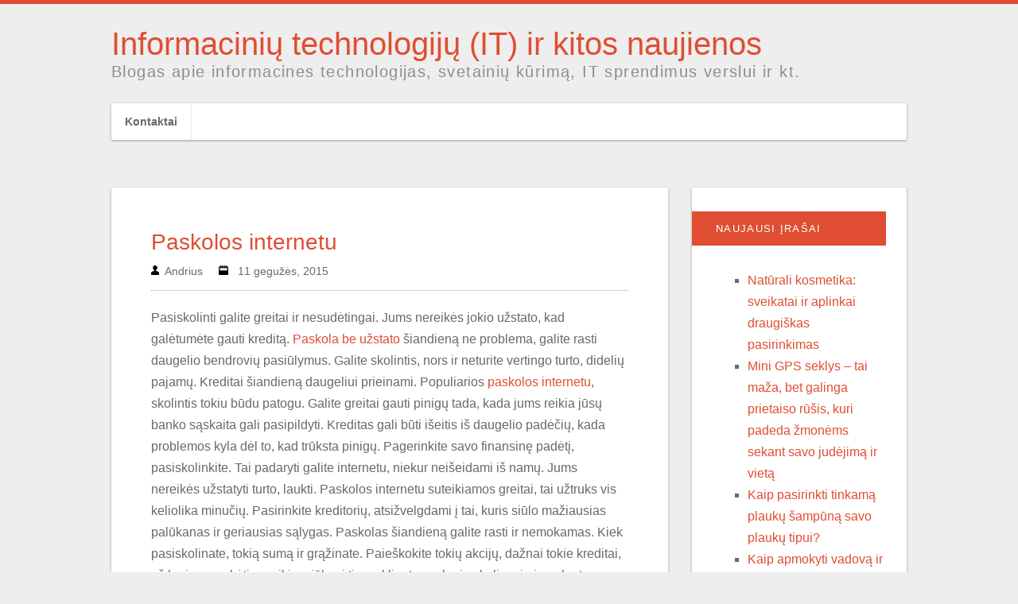

--- FILE ---
content_type: text/html; charset=UTF-8
request_url: https://www.mooi.lt/paskolos-internetu
body_size: 6000
content:
<!DOCTYPE html>
<!--[if IE 6]>
<html id="ie6" lang="lt-LT">
<![endif]-->
<!--[if IE 7]>
<html id="ie7" lang="lt-LT">
<![endif]-->
<!--[if IE 8]>
<html id="ie8" lang="lt-LT">
<![endif]-->
<!--[if !(IE 6) | !(IE 7) | !(IE 8)  ]><!-->
<html lang="lt-LT">
<!--<![endif]-->
<head profile="http://gmpg.org/xfn/11">
<link rel="profile" href="http://gmpg.org/xfn/11" />
<meta http-equiv="content-type" content="text/html;chartset=UTF-8" />
<meta charset="UTF-8">
<link rel="pingback" href="https://www.mooi.lt/xmlrpc.php" />
<title>Paskolos internetu</title>

<meta name='robots' content='max-image-preview:large' />
	<link rel="canonical" href="https://www.mooi.lt/paskolos-internetu" />
<link rel='dns-prefetch' href='//s.w.org' />
<link rel="alternate" type="application/rss+xml" title="Informacinių technologijų (IT) ir kitos naujienos &raquo; Įrašų RSS srautas" href="https://www.mooi.lt/feed" />
<link rel="alternate" type="application/rss+xml" title="Informacinių technologijų (IT) ir kitos naujienos &raquo; Komentarų RSS srautas" href="https://www.mooi.lt/comments/feed" />
<link rel="alternate" type="application/rss+xml" title="Informacinių technologijų (IT) ir kitos naujienos &raquo; Įrašo „Paskolos internetu“ komentarų RSS srautas" href="https://www.mooi.lt/paskolos-internetu/feed" />
		<script type="text/javascript">
			window._wpemojiSettings = {"baseUrl":"https:\/\/s.w.org\/images\/core\/emoji\/13.1.0\/72x72\/","ext":".png","svgUrl":"https:\/\/s.w.org\/images\/core\/emoji\/13.1.0\/svg\/","svgExt":".svg","source":{"concatemoji":"https:\/\/www.mooi.lt\/wp-includes\/js\/wp-emoji-release.min.js?ver=5.8.12"}};
			!function(e,a,t){var n,r,o,i=a.createElement("canvas"),p=i.getContext&&i.getContext("2d");function s(e,t){var a=String.fromCharCode;p.clearRect(0,0,i.width,i.height),p.fillText(a.apply(this,e),0,0);e=i.toDataURL();return p.clearRect(0,0,i.width,i.height),p.fillText(a.apply(this,t),0,0),e===i.toDataURL()}function c(e){var t=a.createElement("script");t.src=e,t.defer=t.type="text/javascript",a.getElementsByTagName("head")[0].appendChild(t)}for(o=Array("flag","emoji"),t.supports={everything:!0,everythingExceptFlag:!0},r=0;r<o.length;r++)t.supports[o[r]]=function(e){if(!p||!p.fillText)return!1;switch(p.textBaseline="top",p.font="600 32px Arial",e){case"flag":return s([127987,65039,8205,9895,65039],[127987,65039,8203,9895,65039])?!1:!s([55356,56826,55356,56819],[55356,56826,8203,55356,56819])&&!s([55356,57332,56128,56423,56128,56418,56128,56421,56128,56430,56128,56423,56128,56447],[55356,57332,8203,56128,56423,8203,56128,56418,8203,56128,56421,8203,56128,56430,8203,56128,56423,8203,56128,56447]);case"emoji":return!s([10084,65039,8205,55357,56613],[10084,65039,8203,55357,56613])}return!1}(o[r]),t.supports.everything=t.supports.everything&&t.supports[o[r]],"flag"!==o[r]&&(t.supports.everythingExceptFlag=t.supports.everythingExceptFlag&&t.supports[o[r]]);t.supports.everythingExceptFlag=t.supports.everythingExceptFlag&&!t.supports.flag,t.DOMReady=!1,t.readyCallback=function(){t.DOMReady=!0},t.supports.everything||(n=function(){t.readyCallback()},a.addEventListener?(a.addEventListener("DOMContentLoaded",n,!1),e.addEventListener("load",n,!1)):(e.attachEvent("onload",n),a.attachEvent("onreadystatechange",function(){"complete"===a.readyState&&t.readyCallback()})),(n=t.source||{}).concatemoji?c(n.concatemoji):n.wpemoji&&n.twemoji&&(c(n.twemoji),c(n.wpemoji)))}(window,document,window._wpemojiSettings);
		</script>
		<style type="text/css">
img.wp-smiley,
img.emoji {
	display: inline !important;
	border: none !important;
	box-shadow: none !important;
	height: 1em !important;
	width: 1em !important;
	margin: 0 .07em !important;
	vertical-align: -0.1em !important;
	background: none !important;
	padding: 0 !important;
}
</style>
	<link rel='stylesheet' id='wp-block-library-css'  href='https://www.mooi.lt/wp-includes/css/dist/block-library/style.min.css?ver=5.8.12' type='text/css' media='all' />
<link rel='stylesheet' id='crp-style-rounded-thumbs-css'  href='https://www.mooi.lt/wp-content/plugins/contextual-related-posts/css/rounded-thumbs.min.css?ver=1.0.1' type='text/css' media='all' />
<style id='crp-style-rounded-thumbs-inline-css' type='text/css'>

			.crp_related a {
			  width: 50px;
			  height: 50px;
			  text-decoration: none;
			}
			.crp_related img {
			  max-width: 50px;
			  margin: auto;
			}
			.crp_related .crp_title {
			  width: 100%;
			}
			
</style>
<link rel='stylesheet' id='convention_css-css'  href='https://www.mooi.lt/wp-content/themes/convention/style.css' type='text/css' media='all' />
<link rel="https://api.w.org/" href="https://www.mooi.lt/wp-json/" /><link rel="alternate" type="application/json" href="https://www.mooi.lt/wp-json/wp/v2/posts/108" /><link rel="EditURI" type="application/rsd+xml" title="RSD" href="https://www.mooi.lt/xmlrpc.php?rsd" />
<link rel="wlwmanifest" type="application/wlwmanifest+xml" href="https://www.mooi.lt/wp-includes/wlwmanifest.xml" /> 
<meta name="generator" content="WordPress 5.8.12" />
<link rel='shortlink' href='https://www.mooi.lt/?p=108' />
<link rel="alternate" type="application/json+oembed" href="https://www.mooi.lt/wp-json/oembed/1.0/embed?url=https%3A%2F%2Fwww.mooi.lt%2Fpaskolos-internetu" />
<link rel="alternate" type="text/xml+oembed" href="https://www.mooi.lt/wp-json/oembed/1.0/embed?url=https%3A%2F%2Fwww.mooi.lt%2Fpaskolos-internetu&#038;format=xml" />
<style type="text/css">.recentcomments a{display:inline !important;padding:0 !important;margin:0 !important;}</style></head>
<body class="post-template-default single single-post postid-108 single-format-standard">

<div id="line"></div>

<div id="title"><div id="blogtitle"><a href="https://www.mooi.lt">Informacinių technologijų (IT) ir kitos naujienos</a></div><div id="blogdescription">Blogas apie informacines technologijas, svetainių kūrimą, IT sprendimus verslui ir kt.</div></div>	
	
		<div id="nav-container">
<div id="nav"><div class="menu">
	<div class="nav"><ul>
<li class="page_item page-item-7"><a href="https://www.mooi.lt/kontaktai">Kontaktai</a></li>
</ul></div>

   
	</div></div><div class="clear"></div>
	

	
	
	
	
<div id="content">
<div id="articles">


 <div id="post-108" class="post-108 post type-post status-publish format-standard hentry category-informacines-technologijos">
<div id="article">

<div class="article-title"><a class="h1" href="https://www.mooi.lt/paskolos-internetu">Paskolos internetu</a></br>
<div class="article-meta"><img class="meta" src="https://www.mooi.lt/wp-content/themes/convention/icons/user.png" width="10">&nbsp;&nbsp;Andrius&nbsp;&nbsp;&nbsp;&nbsp;&nbsp;<img class="meta" src="https://www.mooi.lt/wp-content/themes/convention/icons/calendar.png" width="12"> &nbsp;&nbsp;11 gegužės, 2015</div></div>


<p>Pasiskolinti galite greitai ir nesudėtingai. Jums nereikės jokio užstato, kad galėtumėte gauti kreditą. <a href="http://www.mkreditas.lt/paskola-be-uzstato/">Paskola be užstato</a> šiandieną ne problema, galite rasti daugelio bendrovių pasiūlymus. Galite skolintis, nors ir neturite vertingo turto, didelių pajamų. Kreditai šiandieną daugeliui prieinami. Populiarios <a href="http://www.mkreditas.lt">paskolos internetu</a>, skolintis tokiu būdu patogu. Galite greitai gauti pinigų tada, kada jums reikia jūsų banko sąskaita gali pasipildyti. Kreditas gali būti išeitis iš daugelio padėčių, kada problemos kyla dėl to, kad trūksta pinigų. Pagerinkite savo finansinę padėtį, pasiskolinkite. Tai padaryti galite internetu, niekur neišeidami iš namų. Jums nereikės užstatyti turto, laukti. Paskolos internetu suteikiamos greitai, tai užtruks vis keliolika minučių. Pasirinkite kreditorių, atsižvelgdami į tai, kuris siūlo mažiausias palūkanas ir geriausias sąlygas. Paskolas šiandieną galite rasti ir nemokamas. Kiek pasiskolinate, tokią sumą ir grąžinate. Paieškokite tokių akcijų, dažnai tokie kreditai, už kuriuos mokėti nereikia, siūlomi tiems klientams, kurie skolinasi pirmą kartą. Nesvarbu, kad anksčiau skolinotės iš kitų įmonių, kurios teikia paskolas. Jei imate kreditą būtent kompanijoje, iš kurios dar nė karto nesiskolinote, yra galimybė, kad palūkanų nemokėsite. Peržvelkite visų kreditorių pasiūlymus, tokiu būdu rasite tą, kuris jums suteiks paskolą palankiausiomis sąlygomis ir pigiausiai. mkreditas.lt galite rasti kreditorių sąrašą. Galėsite palyginti ir pasirinkti tai, kas jums labiausiai tinka.</p>
<p><span id="more-108"></span></p>
<p>Kiekvieną kartą skolinantis reikėtų pagalvoti apie tai, kad tai yra skola. Tai ne papildomos pajamos, pinigus teks grąžinti. Atsakomybė būtina, kadangi priešingu atveju galite susidurti su sunkumais, atėjus paskolos grąžinimo dienai. Paskolos be užstato teikiamos internetu, pasiskolinti paprasta ir patogu, tačiau nereikėtų į tai žiūrėti lengvabūdiškai. Tie žmonės, kurie skolinasi neatsakingai, rizikuoja. Teisingai įvertinkite savo finansinę padėtį bei galimybes, jei skolinatės trisdešimčiai dienų (mėnesiui), pagalvokite, kaip grąžinsite, kokios bus jūsų pajamos kitą mėnesį. Realiai įvertinta padėtis gali padėti išvengti papildomų išlaidų. Laiku negrąžinus skolos, dažniausiai, reikia mokėti pratęsimo mokesčius, kad kreditorius palauktų. Priešingu atveju galite sulaukti įspėjimų ar netgi galite pakliūti į išieškotojų rankas. Paskolas internetu paimti lengva, tačiau nepamirškite, kad gali būti grąžinti ne taip paprasta. Pasiskolinti šiandieną galite greitai, be didelio vargo, kai kuriuos žmones, kurie ima kreditus negalvodami, tai gali nuvesti į skolų liūną. Kreditoriai dosniai dalina kreditus, tačiau nereikėtų daug skolintis, kol nepadengiate turimų įsiskolinimų. Paskolos gali būti labai naudingos tiems, kurie tinkamai viską įvertiną.</p>
<div id="crp_related"> </div>
 <div class="clear"></div>
    
    <div class="page-links"></div>
    
    <div class="tag-links"></div><div class="clear"></div>
    
     <div class="category-links"><div class="tags-title">Kategorijos</div><ul class="post-categories">
	<li><a href="https://www.mooi.lt/kategorija/informacines-technologijos" rel="category tag">Informacinės technologijos</a></li></ul></div><div class="clear"></div>
    
   
</div></div>
 




<div id="comments">
<div class="show-comments">
<div class="countcomments"></div>
</div></div>
<div id="comments"> 
<div class="comment-fields">	<div id="respond" class="comment-respond">
		<h3 id="reply-title" class="comment-reply-title">Parašykite komentarą <small><a rel="nofollow" id="cancel-comment-reply-link" href="/paskolos-internetu#respond" style="display:none;">Atšaukti atsakymą</a></small></h3><form action="https://www.mooi.lt/wp-comments-post.php" method="post" id="commentform" class="comment-form"><p class="comment-notes"><span id="email-notes">El. pašto adresas nebus skelbiamas.</span> Būtini laukeliai pažymėti <span class="required">*</span></p><p class="comment-form-comment"><label for="comment">komentaras</label></br>
        <textarea autocomplete="new-password"  id="ee77b46c6a"  name="ee77b46c6a"  rows="8"  aria-required="true"></textarea><textarea id="comment" aria-label="hp-comment" aria-hidden="true" name="comment" autocomplete="new-password" style="padding:0 !important;clip:rect(1px, 1px, 1px, 1px) !important;position:absolute !important;white-space:nowrap !important;height:1px !important;width:1px !important;overflow:hidden !important;" tabindex="-1"></textarea><script data-noptimize>document.getElementById("comment").setAttribute( "id", "a6104bdb7d0db986595b28dc21fa3eff" );document.getElementById("ee77b46c6a").setAttribute( "id", "comment" );</script></p><p class="comment-form-author"><label for="author">Vardas*</label></br><input id="author" name="author" type="text" value="" size="30" /></p>
<p class="comment-form-email"><label for="email">El. paštas*</label></br> <input id="email" name="email" type="text" value="" size="30"/></p>
<p class="comment-form-url"><label for="url">Svetainė</label></br><input id="url" name="url" type="text" value="" size="30" /></p>
<p class="comment-form-cookies-consent"><input id="wp-comment-cookies-consent" name="wp-comment-cookies-consent" type="checkbox" value="yes" /> <label for="wp-comment-cookies-consent">Noriu savo interneto naršyklėje išsaugoti vardą, el. pašto adresą ir interneto puslapį, kad jų nebereiktų įvesti iš naujo, kai kitą kartą vėl norėsiu parašyti komentarą.</label></p>
<p class="form-submit"><input name="submit" type="submit" id="submit" class="submit" value="Įrašyti komentarą" /> <input type='hidden' name='comment_post_ID' value='108' id='comment_post_ID' />
<input type='hidden' name='comment_parent' id='comment_parent' value='0' />
</p></form>	</div><!-- #respond -->
	</div></div></div> 

</div>

<div id="sidebars">

<div id="sidebar">
	
		
		<div id="sidebar-widget"><div class="sidebar-heading">Naujausi įrašai</div></p>
		<ul>
											<li>
					<a href="https://www.mooi.lt/naturali-kosmetika-sveikatai-ir-aplinkai-draugiskas-pasirinkimas">Natūrali kosmetika: sveikatai ir aplinkai draugiškas pasirinkimas</a>
									</li>
											<li>
					<a href="https://www.mooi.lt/mini-gps-seklys-tai-maza-bet-galinga-prietaiso-rusis-kuri-padeda-zmonems-sekant-savo-judejima-ir-vie">Mini GPS seklys – tai maža, bet galinga prietaiso rūšis, kuri padeda žmonėms sekant savo judėjimą ir vietą</a>
									</li>
											<li>
					<a href="https://www.mooi.lt/kaip-pasirinkti-tinkama-plauku-sampuna-savo-plauku-tipui">Kaip pasirinkti tinkamą plaukų šampūną savo plaukų tipui?</a>
									</li>
											<li>
					<a href="https://www.mooi.lt/kaip-apmokyti-vadova-ir-tapti-geresniu-vadovu">Kaip apmokyti vadovą ir tapti geresniu vadovu?</a>
									</li>
											<li>
					<a href="https://www.mooi.lt/kad-kiekviena-praleista-akimirka-namuose-butu-maloni">Kad kiekviena praleista akimirka namuose būtų maloni</a>
									</li>
					</ul>

		<div id="sidebar-widget"><div class="sidebar-heading">Naujausi komentarai</div></p><ul id="recentcomments"><li class="recentcomments"><span class="comment-author-link">Laisva</span> apie <a href="https://www.mooi.lt/ar-verta-sventei-nuomotis-limuzina#comment-3665">Ar verta šventei nuomotis limuziną?</a></li><li class="recentcomments"><span class="comment-author-link">Tomas</span> apie <a href="https://www.mooi.lt/kaip-issirinkti-tinkamiausia-traktoriu#comment-3648">Kaip išsirinkti tinkamiausią traktorių?</a></li><li class="recentcomments"><span class="comment-author-link">Agnė</span> apie <a href="https://www.mooi.lt/aplinkos-tvarkymas-ir-atlieku-rusiavimas#comment-3531">Aplinkos tvarkymas ir atliekų rūšiavimas</a></li><li class="recentcomments"><span class="comment-author-link">Vaida</span> apie <a href="https://www.mooi.lt/naturali-kosmetika-sveikatai-ir-aplinkai-draugiskas-pasirinkimas#comment-3398">Natūrali kosmetika: sveikatai ir aplinkai draugiškas pasirinkimas</a></li><li class="recentcomments"><span class="comment-author-link">Dangė</span> apie <a href="https://www.mooi.lt/laidotuviu-paradoksai#comment-3383">Laidotuvių paradoksai</a></li></ul><div id="sidebar-widget"><div class="sidebar-heading">Archyvai</div></p>
			<ul>
					<li><a href='https://www.mooi.lt/2023/07'>2023 m. liepos mėn.</a></li>
	<li><a href='https://www.mooi.lt/2023/06'>2023 m. birželio mėn.</a></li>
	<li><a href='https://www.mooi.lt/2022/12'>2022 m. gruodžio mėn.</a></li>
	<li><a href='https://www.mooi.lt/2022/08'>2022 m. rugpjūčio mėn.</a></li>
	<li><a href='https://www.mooi.lt/2022/05'>2022 m. gegužės mėn.</a></li>
	<li><a href='https://www.mooi.lt/2022/03'>2022 m. kovo mėn.</a></li>
	<li><a href='https://www.mooi.lt/2021/11'>2021 m. lapkričio mėn.</a></li>
	<li><a href='https://www.mooi.lt/2021/08'>2021 m. rugpjūčio mėn.</a></li>
	<li><a href='https://www.mooi.lt/2021/07'>2021 m. liepos mėn.</a></li>
	<li><a href='https://www.mooi.lt/2021/05'>2021 m. gegužės mėn.</a></li>
	<li><a href='https://www.mooi.lt/2021/04'>2021 m. balandžio mėn.</a></li>
	<li><a href='https://www.mooi.lt/2021/03'>2021 m. kovo mėn.</a></li>
	<li><a href='https://www.mooi.lt/2020/12'>2020 m. gruodžio mėn.</a></li>
	<li><a href='https://www.mooi.lt/2020/11'>2020 m. lapkričio mėn.</a></li>
	<li><a href='https://www.mooi.lt/2020/03'>2020 m. kovo mėn.</a></li>
	<li><a href='https://www.mooi.lt/2020/01'>2020 m. sausio mėn.</a></li>
	<li><a href='https://www.mooi.lt/2019/10'>2019 m. spalio mėn.</a></li>
	<li><a href='https://www.mooi.lt/2019/08'>2019 m. rugpjūčio mėn.</a></li>
	<li><a href='https://www.mooi.lt/2019/04'>2019 m. balandžio mėn.</a></li>
	<li><a href='https://www.mooi.lt/2017/10'>2017 m. spalio mėn.</a></li>
	<li><a href='https://www.mooi.lt/2016/12'>2016 m. gruodžio mėn.</a></li>
	<li><a href='https://www.mooi.lt/2016/11'>2016 m. lapkričio mėn.</a></li>
	<li><a href='https://www.mooi.lt/2016/10'>2016 m. spalio mėn.</a></li>
	<li><a href='https://www.mooi.lt/2016/09'>2016 m. rugsėjo mėn.</a></li>
	<li><a href='https://www.mooi.lt/2016/07'>2016 m. liepos mėn.</a></li>
	<li><a href='https://www.mooi.lt/2016/05'>2016 m. gegužės mėn.</a></li>
	<li><a href='https://www.mooi.lt/2016/03'>2016 m. kovo mėn.</a></li>
	<li><a href='https://www.mooi.lt/2016/01'>2016 m. sausio mėn.</a></li>
	<li><a href='https://www.mooi.lt/2015/10'>2015 m. spalio mėn.</a></li>
	<li><a href='https://www.mooi.lt/2015/09'>2015 m. rugsėjo mėn.</a></li>
	<li><a href='https://www.mooi.lt/2015/08'>2015 m. rugpjūčio mėn.</a></li>
	<li><a href='https://www.mooi.lt/2015/07'>2015 m. liepos mėn.</a></li>
	<li><a href='https://www.mooi.lt/2015/06'>2015 m. birželio mėn.</a></li>
	<li><a href='https://www.mooi.lt/2015/05'>2015 m. gegužės mėn.</a></li>
	<li><a href='https://www.mooi.lt/2015/04'>2015 m. balandžio mėn.</a></li>
	<li><a href='https://www.mooi.lt/2015/03'>2015 m. kovo mėn.</a></li>
	<li><a href='https://www.mooi.lt/2015/02'>2015 m. vasario mėn.</a></li>
	<li><a href='https://www.mooi.lt/2015/01'>2015 m. sausio mėn.</a></li>
	<li><a href='https://www.mooi.lt/2014/11'>2014 m. lapkričio mėn.</a></li>
	<li><a href='https://www.mooi.lt/2014/10'>2014 m. spalio mėn.</a></li>
	<li><a href='https://www.mooi.lt/2014/09'>2014 m. rugsėjo mėn.</a></li>
	<li><a href='https://www.mooi.lt/2014/08'>2014 m. rugpjūčio mėn.</a></li>
			</ul>

			<div id="sidebar-widget"><div class="sidebar-heading">Kategorijos</div></p>
			<ul>
					<li class="cat-item cat-item-21"><a href="https://www.mooi.lt/kategorija/informacines-technologijos">Informacinės technologijos</a>
</li>
	<li class="cat-item cat-item-1"><a href="https://www.mooi.lt/kategorija/straipsniai">Kiti straipsniai</a>
</li>
	<li class="cat-item cat-item-24"><a href="https://www.mooi.lt/kategorija/laisvalaikis">Laisvalaikis</a>
</li>
	<li class="cat-item cat-item-23"><a href="https://www.mooi.lt/kategorija/paslaugos">Paslaugos</a>
</li>
	<li class="cat-item cat-item-22"><a href="https://www.mooi.lt/kategorija/produktai">Produktai</a>
</li>
			</ul>

			
</div>

</div>

<div class="clear"></div>

</div>


</div></div></div></div></div><div class="clear"></div>
    <div id="footer">&copy; 2026 Informacinių technologijų (IT) ir kitos naujienos. Paskolos internetu.</div>
<script type='text/javascript' src='https://www.mooi.lt/wp-includes/js/comment-reply.min.js?ver=5.8.12' id='comment-reply-js'></script>
<script type='text/javascript' src='https://www.mooi.lt/wp-includes/js/wp-embed.min.js?ver=5.8.12' id='wp-embed-js'></script>
</body>
</html>

--- FILE ---
content_type: text/css
request_url: https://www.mooi.lt/wp-content/themes/convention/style.css
body_size: 4097
content:
/*
Theme Name: Convention
Author URI: http://fimply.de/
Theme URI: http://fimply.de/?page_id=151
Description: Convention is an awesome Theme for your blog. It has lots of great features like post thumbnails or custom menus. You will love it!
Author: Fimply
Version: 1.2
Tags: white, orange, fixed-width, full-width-template, sticky-post, theme-options, translation-ready, editor-style, two-columns, right-sidebar, custom-header, custom-menu, light, gray
License: GNU/GPL Version 2 or later
License URI: http://www.gnu.org/licenses/gpl.html
*/


/* =Reset default browser CSS. Based on work by Eric Meyer: http://meyerweb.com/eric/tools/css/reset/index.html
-------------------------------------------------------------- */

html, body, div, span, applet, object, iframe,
h1, h2, h3, h4, h5, h6, p, blockquote, pre,
a, abbr, acronym, address, big, cite, code,
del, dfn, em, font, ins, kbd, q, s, samp,
small, strike, strong, sub, sup, tt, var,
dl, dt, dd, ol, ul, li,
fieldset, form, label, legend,
table, caption, tbody, tfoot, thead, tr, th, td {
	border: 0;
	font-family: inherit;
	font-size: 100%;
	font-style: inherit;
	font-weight: inherit;
	margin: 0;
	outline: 0;
	padding: 0;
	vertical-align: baseline;
}

:focus {
	outline: 0;
}

body {
	background: #fff;
	line-height: 1;
}

ol, ul {
	list-style: none;
}

table {
	border-collapse: separate;
	border-spacing: 0;
}

caption, th, td {
	font-weight: normal;
	text-align: left;
}

blockquote:before, blockquote:after,
q:before, q:after {
	content: "";
}

blockquote, q {
	quotes: "" "";
}

a img {
	border: 0;
}

article, aside, details, figcaption, figure,
footer, header, hgroup, menu, nav, section {
	display: block;
}



/* --------- Basics --------- */

body {
	margin: 0;
	padding: 0;
	background-color: #eeeeee;
}

#line {
     background-color:#DF4E33;
     height:5px;
     width:100%;
     min-width: 1000px;
}


/* --------- Alignment --------- */

.alignleft {
	display: inline;
	float: left;
	margin-right: 1.625em;
}

.alignright {
	display: inline;
	float: right;
	margin-left: 1.625em;
}

.aligncenter {
	clear: both;
	display: block;
	margin-left: auto;
	margin-right: auto;
}


/* Text elements */

p {
	margin-bottom: 1.625em;
}

ul, ol {
	margin: 0 0 1.625em 2.5em;
}

ul {
	list-style: square;
}

ol {
	list-style-type: decimal;
}

ol ol {
	list-style: upper-alpha;
}

ol ol ol {
	list-style: upper-roman;
}

ol ol ol ol {
	list-style: lower-alpha;
}

ul ul, ol ol, ul ol, ol ul {
	margin-bottom: 0;
}

dl {
	margin: 0 1.625em;
}

dt {
	font-weight: bold;
}

dd {
	margin-bottom: 1.625em;
}

strong {
	font-weight: bold;
}

cite, em, i {
	font-style: italic;
}

blockquote {
	font-family: Helvetica, Arial, sans-serif;
	font-style: italic !important;
	font-weight: 100;
	background-color: #f3f3f3;
	padding:30px 25px 1px 25px;
	margin: 2em 2em;
	border-left:3px solid #DF4E33;
}

blockquote em, blockquote i, blockquote cite {
	font-style: normal;
}

blockquote cite {
	color: #666;
	font: 12px "Helvetica Neue", Helvetica, Arial, sans-serif;
	font-weight: 300;
	letter-spacing: 0.05em;
	text-transform: uppercase;
}

pre {
	background-color:#ededed;
	margin:0 0 30px 0;
	padding:30px 30px 30px 40px;
	font: 13px "Courier 10 Pitch", Courier, monospace;
	font-size:15px;
	line-height:20px;
}

code, kbd, samp, var {
	font: 13px Monaco, Consolas, "Andale Mono", "DejaVu Sans Mono", monospace;
}

abbr, acronym, dfn {
	border-bottom: 1px dotted #666;
	cursor: help;
}

address {
	display: block;
	margin: 0 0 1.625em;
}

ins {
	background: #ffccaa;
	text-decoration: none;
}

sup, sub {
	font-size: 10px;
	height: 0;
	line-height: 1;
	position: relative;
	vertical-align: baseline;
}

sup {
	bottom: 1ex;
}

sub {
	top: .5ex;
}

em {
	font-style: italic;
}

strike, del, s {
	text-decoration: line-through;
}


/* --------- Links --------- */

a {
	color:#DF4E33;
	text-decoration: none;
}

a.more-link {
	text-decoration: underline;
}

a.comment-reply-link {
    margin:0 8px 0 0;
	background-color: #DF4E33;
	padding:6px 10px;
	font-size: 10px;
	text-align: left;
	border-radius: 5px;
	font-weight: 500;
	letter-spacing: 0.1em;
    text-transform: uppercase;
    color:#fff;
}

a.comment-edit-link {
	background-color: #DF4E33;
	padding:6px 10px;
	font-size: 10px;
	text-align: left;
	border-radius: 5px;
	font-weight: 500;
	letter-spacing: 0.1em;
    text-transform: uppercase;
    color:#fff;
}

a.comment-reply-link:hover, a.comment-edit-link:hover {
    color:#fff;
}

a:focus,
a:active,
a:hover {
    color:#DF4E33;
	text-decoration: none;
}


/* --------- Forms --------- */

input[type=text] {
    border:1px solid #dcdcdc;
	background-color: #f6f6f6;
	outline: none;
	width:60%;
	font-size:18px;
	font-family: Helvetica;
	font-weight: 100;
	padding:13px 15px 13px 15px;
	border-radius:5px;
	-moz-border-radius:5px;
	-khtml-border-radius:5px;

 }
 
input[type=password] {
border:1px solid #dcdcdc;
	background-color: #f6f6f6;
	outline: none;
	letter-spacing: .3em;
	font-size:18px;
	font-family: Helvetica;
	font-weight: 100;
	padding:13px 15px 13px 15px;
	border-radius:5px;
	-moz-border-radius:5px;
	-khtml-border-radius:5px;

 }

 
input[type=text]:focus, input[type=password]:focus {
border:1px solid #b9b9b9;
-webkit-transition: 0.5s;
   -moz-transition: 0.5s;
   -o-transition: 0.5s;
 }

textarea {
	border:1px solid #dcdcdc;
	background-color: #f6f6f6;
	outline: none;
	width:75%;
	font-size:18px;
	font-family: Helvetica;
	font-weight: 100;
	padding:15px 15px 15px 15px;
	border-radius:5px;
	-moz-border-radius:5px;
	-khtml-border-radius:5px;
}

textarea:focus {
	border:1px solid #b9b9b9;
	-webkit-transition: 0.5s;
   -moz-transition: 0.5s;
   -o-transition: 0.5s;
}

input[type=submit] {
	background-color: #DF4E33;
	padding:16px 50px;
	cursor: pointer;
	color:#fff;
	font-size:16px;
	font-weight: bold;
	border-radius:5px;
	-moz-border-radius:5px;
	-khtml-border-radius:5px;
	border:0;
	-webkit-transition: 0.3s;
   -moz-transition: 0.3s;
   -o-transition: 0.3s;
}

input[type=submit]:hover {
	background-color: #a63925;
	-webkit-transition: 0.3s;
   -moz-transition: 0.3s;
   -o-transition: 0.3s;
}


/* --------- Comments --------- */

#comments {
	box-shadow: 0 1px 3px #9e9e9e;
	background-color: #fff;
	margin:30px 0 0 0;
	color: #69686A;
    padding:50px;
    font-family: Helvetica;
    line-height: 27px;
}

.comment{
	margin:50px 0 0 0;
}

.comment:first-child {
	margin:0;
}

.comment-name {
	font-size:16px;
	color:#DF4E33;
}

.comment-date {
    font-size:14px;
	margin:-10px 0 0 0;
}

.comment-text {
    margin:10px 0 0 0;
    font-size: 16px;
    line-height: 25px;
}

.countcomments {
	font-size:30px;
	margin:0px 0 50px 0;
}

.comment-fields {
	margin:0;
}

.comment-box {
	margin:-75px 0 0px 70px;
}

.comment-line {
    background-color:#d2d2d2;
    height:1px;
	margin:5px 0 20px 0;
	width:100%;
}

.avatar {
	width:50px;
	box-shadow: 0 1px 3px #9e9e9e;
	height:50px;
}

.children .comment {
	margin:50px 0 0 15px;
}

.children .children .comment {
	margin:50px 0 0 30px;
}

.bypostauthor {
	background-color: #f7f7f7; 
	margin:30px -50px 0 -50px;
	padding:20px 50px 40px 50px;
}


/* --------- Headings --------- */

h1, h2, h3, h4, h5, h6 {
	font-weight: 500;
}

h1 {
	font-size: 2.4em;
	line-height: 2.0em;
}
h2 {
	font-size: 1.8em;
	line-height: 2.4em;
}
h3 {
	font-size: 1.4em;
	line-height: 2.7em;
}
h4 {
	font-size: 1.2em;
	line-height: 3.0em;
}
h5 {
	font-size: 1em;
	line-height: 3.3em;
}
h6 {
	font-size: 0.9em;
	line-height: 3.6em;
}


/* --------- Tables --------- */

table {
	border-bottom: 1px solid #ddd;
	margin: 10px 0 25px 0;
	width: 100%;
}

th {
	color: #666;
	font-size: 14px;
	font-weight: 500;
	text-align: left;
	letter-spacing: 0.1em;
	line-height: 3.1em;
	text-transform: uppercase;
}

td {
	border-top: 1px solid #ddd;
	text-align: left;
	padding: 10px 10px 10px 0px;
}


/* --------- WP-Calendar Styling --------- */

table[id=wp-calendar] { 
	border-collapse: collapse;
	width:100%;
	margin:0;
}

table[id=wp-calendar] caption {
	font-weight:bold;
	background-color: #3b3b3b;
	color:#fff;
	text-align: center;
	cursor: default;
	padding:8px 0;
}

table[id=wp-calendar] thead, table[id=wp-calendar] th {
	text-align:center;
	color:#fff;
	background-color: #DF4E33;
}

table[id=wp-calendar] th {
   border-left: 1px solid #bd402a;
   border-right: 1px solid #bd402a;
   border-bottom: 1px solid #eee;
   padding: 5px 5px 5px 5px;
   cursor: default;
   text-align:center;

}

table[id=wp-calendar] tbody, table[id=wp-calendar] td {
	background-color: #f8f8f8;
}

table[id=wp-calendar] td { 
	padding: 5px;
	text-align: center;
	border: 1px #ddd solid;
}


/* --------- WordPress-Generated CSS Classes --------- */

.wp-caption {
	text-align: center;
}

.wp-caption-text {
     margin:-15px 0 15px 0;
	 font-size:14px;
	 color: #a6a6a6;
	 text-align: center;
}

.sticky {
	/* We don't need this. Above each sticky post stands "featured". */
}

.gallery-caption {
	margin-left: 0px;
	background-color: #fff;
	padding: 0 0 0 5px;
	text-align: center;
	width:150px;
	display: block;
	line-height: 22px;
}

.gallery-item {
	margin:0;
}

.gallery-item img {
   background-color:#fff;
   box-shadow:0 0 0 #000;
}

.gallery-icon {
    background-color: #fff;
    border:0;
    padding:0;
	box-shadow:0 0 0 #000;
}


/* --------- Images --------- */

img {
	display: block;
	margin-top:25px;
	border:0;
	margin-bottom: 25px;
	max-width: 92.5% !important;
	box-shadow: 0 1px 3px #9e9e9e;
}

img.meta {
    display: inline;
	margin-top:0;
	margin-bottom:0;
	box-shadow: 0 0 0px #c5c5c5;
}

img.wp-smiley {
	display: inline;
	margin-top:0;
	margin-bottom:0;
	box-shadow: 0 0 0px #c5c5c5;
}


/* --------- Navigation --------- */

#nav-container {
	margin:30px auto 30px auto;
	width:1000px;
}

#nav {
	background-color: #ffffff;
	box-shadow: 0 1px 3px #9e9e9e;
	clear: both;
	display: block;
	margin:0 0 0px 0;
	float: left;
	font-family: Helvetica;
	width: 1000px;
}

#nav ul {
	font-weight: bold;
	font-size: 14px;
	list-style: none;
	margin: 0 0 0 0px;
	padding-left: 0;
}

#nav li {
	float: left;
	position: relative;
}

#nav a {
	color: #69686A;
	display: block;
	line-height: 3.333em;
	border-right:1px solid #ebebeb;
	padding: 0px 1.2125em 0px 1.2125em;
	text-decoration: none;
}

#nav ul ul {
    top: 46px;
    left:-1px;
    z-index:99;
	width:190px;
	display:none;
	border-left: 1px solid #d2d2d2;
	border-right: 1px solid #d2d2d2;
	border-bottom: 1px solid #d2d2d2;
	float:left;
	margin:0 0 0 0;
	position: absolute;
}

#nav ul ul ul {
	left: 99.5%;
	top: 0px;
}

#nav ul ul li a {
	border-right: 1px solid #d2d2d2;
}

#nav ul ul a {
	background: #f9f9f9;
	color: #444;
	font-size: 13px;
	font-weight: normal;
	border-top: 1px solid #d2d2d2;
	height: auto;
	line-height: 1.4em;
	padding: 10px 10px;
	width: 170px;
}

#nav li:hover > a,
#nav ul ul :hover > a,
#nav a:focus {
	background: #efefef;
}

#nav li:hover > a,
#nav a:focus {
	background: #f9f9f9;
	background: -moz-linear-gradient(#f9f9f9, #e5e5e5);
	background: -o-linear-gradient(#f9f9f9, #e5e5e5);
	background: -webkit-gradient(linear, 0% 0%, 0% 100%, from(#f9f9f9), to(#e5e5e5));
	background: -webkit-linear-gradient(#f9f9f9, #e5e5e5);
	color: #373737;
}

#nav ul li:hover > ul {
	display: block;
}

#nav .current-menu-item > a,
#nav .current-menu-ancestor > a,
#nav .current_page_item > a,
#nav .current_page_ancestor > a {
	color:#DF4E33;
}

#nav .current-menu-item:hover > a,
#nav .current-menu-ancestor:hover > a,
#nav .current_page_item:hover > a,
#nav .current_page_ancestor:hover > a {
	color:#DF4E33;
}


/* --------- Title --------- */

#title {
	width:1000px;
	text-align: left;
	margin: 30px auto 0 auto;
}

#blogtitle {
	font-family: Helvetica;
	font-weight: 100;
	color: #69686A;
	word-break: break-word;
	width:1000px;
	font-size: 40px;
}

#blogdescription {
	font-family: Helvetica;
	color: #8d8d8d;
	margin:5px 0 0 0;
	font-weight: 100;
	word-break: break-word;
	width:1000px;
	font-size: 20px;
	letter-spacing: .07em;
}


/* --------- Header --------- */

#header-container {
	margin:0px auto;
	padding: 5px 0 0 0;
	width:1080px;
}

.header {
	margin:30px 0 -30px 0px;
	width:1080px;
	box-shadow: 0 1px 3px #9e9e9e;
}


/* --------- Layout --------- */

#content {
	width:1000px;
	margin:30px auto 30px auto;
}

#articles {
	float:left;
	width:700px;
	margin-bottom: 30px;
}

#full-width-articles {
    float:left;
    width: 1000px;
	margin-bottom: 30px;
}

#sidebars {
	float: right;
}


/* --------- Articles --------- */

#article {
	box-shadow: 0 1px 3px #9e9e9e;
	background-color: #fff;
	margin:30px 0 0 0;
	color: #69686A;
    padding:50px 50px 40px 50px;
    font-family: Helvetica;
    line-height: 27px;
}

#calendar {
	box-shadow: 0 1px 3px #9e9e9e;
	background-color: #fff;
	width:600px;
	margin:30px 0 0 0;
	color: #69686A;
    padding:50px;
    font-family: Helvetica;
    line-height: 27px;
}

#article:first-child {
	margin:30px 0 0 0;
}

.post-title {
	font-size: 13px;
	text-align: left;
	font-weight: 500;
	letter-spacing: 0.1em;
	width:90px;
	text-transform: uppercase;
	color:#fff;
	width:600px;
	margin:-20px -20px 25px -50px;
	padding:8px 50px 8px 50px;
	background-color: #DF4E33;
}

.line-one {
    background-color:#d2d2d2;
    height:1px;
	margin:33px 0 20px 0;
	width:100%;
}

#article .article-title {
	font-size:28px;
	line-height: 37px;
	margin:0 0 20px 0;
	padding:0 0 15px 0;
	border-bottom: 1px dotted #a9a9a9;
}

.tag-links a {
	background-color: #efefef;
	padding:0px 10px;
	float:left;
	margin:10px 10px 0 0;
	font-size: 14px;
	border-radius: 5px;
	color: #515151;
}

.tag-links {
	width:600px;
	margin:30px 0 0 0;
}

.tags-title {
	color: #666;
	margin:25px 0 -5px 0;
	font-size: 13px;
	text-align: left;
	font-weight: 500;
	letter-spacing: 0.1em;
	line-height: 2.6em;
	text-transform: uppercase;
}

.page-links {
	font-size: 14px;
}

.page-links a {
	background-color: #efefef;
	padding:10px 10px;
	margin:10px 4px 0 4px;
	font-size: 14px;
	border-radius: 5px;
	color: #515151;
}

.page-title {
		color: #666;
		margin:25px 0 5px 0;
	font-size: 13px;
	text-align: left;
	font-weight: 500;
	letter-spacing: 0.1em;
	line-height: 2.6em;
	text-transform: uppercase;
}

.page-links a:last-child {
   background-color: #efefef;
	padding:5px 10px;
	border-radius: 5px;
	color: #515151;
	margin:0 5px 0 0;
}

.page-links a:first-child {
	background-color: #efefef;
	padding:5px 10px;
	margin:10px 10px 0 0;
	font-size: 14px;
	border-radius: 5px;
	color: #515151;
}

#edit-link {
	margin: 50px 0 0 0;
}

.edit-link {
	background-color: #DF4E33;
	padding:8px 0px;
	font-size: 13px;
	text-align: left;
	border-radius: 5px;
	font-weight: 500;
	letter-spacing: 0.1em;
    text-transform: uppercase;
}

.edit-link a {
	color:#fff;
	padding:8px 20px;
}

.article-meta {
    margin:0px 0 -10px 0;
	font-size: 14px;
}


/* --------- Posts Link --------- */

#buttons {
	width:650px;
	margin:40px auto 50px auto;
}

#button {
	border-radius:100px;
    font-size: 60px;
    font-family: Helvetica;
    float: left;
    text-align: center;
    width:15px;
    line-height: 20px;
    height:15px;
    color:#fff;
	font-weight: 800;
	padding:20px 38px 35px 18px;
	background-color: #DF4E33;
}

#button a, #button2 a {
    color:#fff;
}

#button2 {
	border-radius:100px;
    font-size: 60px;
    float: right;
    width:15px;
    font-family: Helvetica;
    line-height: 20px;
    height:15px;
    color:#fff;
	font-weight: 800;
	padding:20px 33px 35px 23px;
	background-color: #DF4E33;
}


/* --------- Sidebar --------- */

#sidebar {
	box-shadow: 0 1px 3px #9e9e9e;
	margin:30px 0px 30px 30px;
	background-color: #fff;
    padding:30px;
    color: #69686A;
    width:210px;
    font-family: Helvetica;
    line-height: 27px;
}

li.recentcomments {
	margin:5px 0;
}

input.search-sidebar {
	width:175px;
	border:0;
	background-color: #f6f6f6;
	border:1px solid #dadada;
	outline: none;
	font-size:16px;
	color:#acacac;
	font-family: Helvetica;
	font-weight: 100;
	padding:12px 15px 11px 15px;

	-webkit-transition: 0.6s;
   -moz-transition: 0.6s;
   -o-transition: 0.6s;
}

input.search-sidebar:focus {
    outline: none;
	border:1px solid #dadada;
	color:#676767;
}

#sidebar-widget:first-child {
	margin:0px 0 0 0;
}

#sidebar-widget {
	margin:30px 0 0 0;
}

.sidebar-heading {
	font-size: 13px;
	text-align: left;
	font-weight: 500;
	letter-spacing: 0.1em;
	line-height: 2.6em;
	text-transform: uppercase;
	color:#fff;
	width:184px;
	margin:0 0 30px -30px;
	padding:5px 30px;
	background-color: #DF4E33;
}


/* --------- Clear --------- */

.clear {
	clear: both;
}

/* --------- Categories --------- */

div.category-links {
	width:600px;
	margin:30px 0 0 0px;
}

ul.post-categories {
	list-style-type: none;
	margin:-5px 0 0 0px;
}

div.category-links a {
	background-color: #efefef;
	padding:0px 10px;
	float:left;
	margin:10px 10px 0 0;
	font-size: 14px;
	border-radius: 5px;
	-moz-border-radius:5px;
	-khtml-border-radius:5px;
	color: #515151;
}

#footer {
	text-transform:capitalize;
	font-family: Helvetica;
	font-weight: 100;
    font-size: 12px;
    letter-spacing: .2em;
	text-align: center;
	margin: 20px 0;
	color:#838383;
}


/* Custom Colors */
/*-------------------------------------------------------------------------------*/


a:focus,
a:active,
a:hover, #nav .current-menu-item > a,
#nav .current-menu-ancestor > a,
#nav .current_page_item > a,
#nav .current_page_ancestor > a, #nav .current-menu-item:hover > a,
#nav .current-menu-ancestor:hover > a,
#nav .current_page_item:hover > a,
#nav .current_page_ancestor:hover > a, a {
	color:#DF4E33;
}


.sidebar-heading, #button2, #button, .edit-link, .post-title, input[type=submit], a.comment-edit-link, a.comment-reply-link, #line, table[id=wp-calendar] thead, table[id=wp-calendar] th  {
	background-color:#DF4E33;
}

blockquote {
	border-left:3px solid #DF4E33;
}

